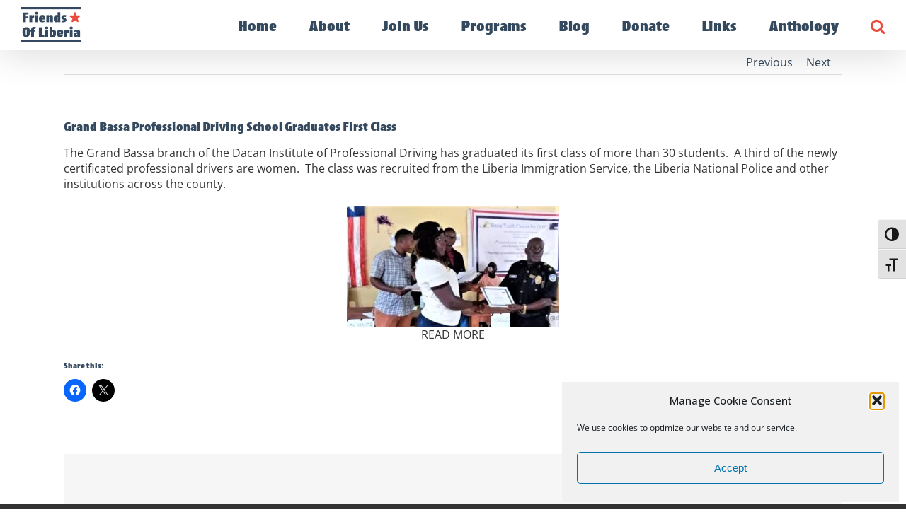

--- FILE ---
content_type: text/plain
request_url: https://www.google-analytics.com/j/collect?v=1&_v=j102&a=797183404&t=pageview&_s=1&dl=https%3A%2F%2Ffol.org%2Fgrand-bassa-professional-driving-school-graduates-first-class%2F&ul=en-us%40posix&dt=Grand%20Bassa%20Professional%20Driving%20School%20Graduates%20First%20Class%20-%20Friends%20of%20Liberia&sr=1280x720&vp=1280x720&_u=IEBAAEABAAAAACAAI~&jid=168797532&gjid=1930221996&cid=2049631163.1768873692&tid=UA-27404550-1&_gid=60959340.1768873692&_r=1&_slc=1&z=415599454
body_size: -448
content:
2,cG-QZ6HCG9VKF